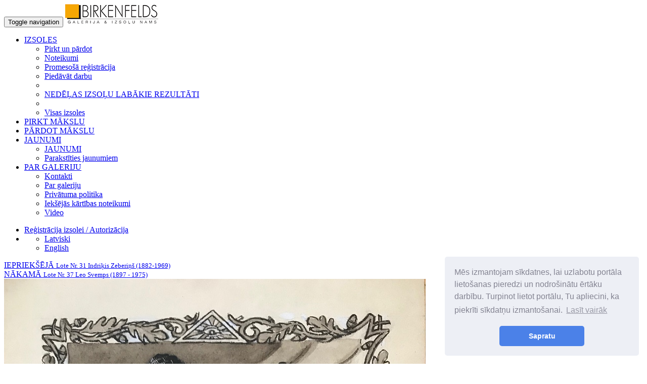

--- FILE ---
content_type: text/html; charset=UTF-8
request_url: https://www.birkenfelds.lv/lv/izsoles/nedelas-izsolu-labakie-rezultati/vilis-krumins-1891-1959-2-darbi-1838
body_size: 5036
content:
<!DOCTYPE html>
<html lang="lv">
  <head>
    <meta charset="utf-8">
    <meta http-equiv="X-UA-Compatible" content="IE=edge">
    <meta name="viewport" content="width=device-width, initial-scale=1">
    <meta name="author" content="Galerija Birkenfelds">
	<meta name="description" content="Vilis Krūmiņš (1891-1959) - 2 darbi - NEDĒĻAS IZSOĻU LABĀKIE REZULTĀTI - IZSOLES - Galerija Birkenfelds. ">
	<meta name="keywords" content=", galerija, birkenfelds, izsoles, izstādes, pirkšana, pārdošana, novērtēšana, vecmeistari, ainavas, klusā daba, akvarelis, grafika,jūra, ziedi, porcelāns, keramika, pilsēta, arhitektūra,akts, fotomāksla, figūras,plakāti, skulptūra, porcelāna figūriņas, konceptuālisms, abstrakcija">
	<meta name="title" content="Vilis Krūmiņš (1891-1959) - 2 darbi - NEDĒĻAS IZSOĻU LABĀKIE REZULTĀTI - IZSOLES - Galerija Birkenfelds">
	<title>Vilis Krūmiņš (1891-1959) - 2 darbi - NEDĒĻAS IZSOĻU LABĀKIE REZULTĀTI - IZSOLES - Galerija Birkenfelds</title>


	<link rel="apple-touch-icon" sizes="57x57" href="https://www.birkenfelds.lv/img/favicon/apple-icon-57x57.png">
	<link rel="apple-touch-icon" sizes="60x60" href="https://www.birkenfelds.lv/img/favicon/apple-icon-60x60.png">
	<link rel="apple-touch-icon" sizes="72x72" href="https://www.birkenfelds.lv/img/favicon/apple-icon-72x72.png">
	<link rel="apple-touch-icon" sizes="76x76" href="https://www.birkenfelds.lv/img/favicon/apple-icon-76x76.png">
	<link rel="apple-touch-icon" sizes="114x114" href="https://www.birkenfelds.lv/img/favicon/apple-icon-114x114.png">
	<link rel="apple-touch-icon" sizes="120x120" href="https://www.birkenfelds.lv/img/favicon/apple-icon-120x120.png">
	<link rel="apple-touch-icon" sizes="144x144" href="https://www.birkenfelds.lv/img/favicon/apple-icon-144x144.png">
	<link rel="apple-touch-icon" sizes="152x152" href="https://www.birkenfelds.lv/img/favicon/apple-icon-152x152.png">
	<link rel="apple-touch-icon" sizes="180x180" href="https://www.birkenfelds.lv/img/favicon/apple-icon-180x180.png">
	<link rel="icon" type="image/png" sizes="192x192"  href="https://www.birkenfelds.lv/img/favicon/android-icon-192x192.png">
	<link rel="icon" type="image/png" sizes="32x32" href="https://www.birkenfelds.lv/img/favicon/favicon-32x32.png">
	<link rel="icon" type="image/png" sizes="96x96" href="https://www.birkenfelds.lv/img/favicon/favicon-96x96.png">
	<link rel="icon" type="image/png" sizes="16x16" href="https://www.birkenfelds.lv/img/favicon/favicon-16x16.png">
	<link rel="manifest" href="https://www.birkenfelds.lv/img/favicon/manifest.json">
	<meta name="msapplication-TileColor" content="#ffffff">
	<meta name="msapplication-TileImage" content="https://www.birkenfelds.lv/img/favicon/ms-icon-144x144.png">
	<meta name="theme-color" content="#ffffff">

    <!-- Bootstrap core CSS -->
    <link href="https://www.birkenfelds.lv/css/bootstrap.min.css" rel="stylesheet">
    <link href="https://www.birkenfelds.lv/css/bootstrap-select.min.css" rel="stylesheet">
    <link href="https://www.birkenfelds.lv/js/photobox/photobox.css" rel="stylesheet">
	<link href="https://www.birkenfelds.lv/css/fileinput.css" media="all" rel="stylesheet" type="text/css" />

    <!-- HTML5 shim and Respond.js for IE8 support of HTML5 elements and media queries -->
    <!--[if lt IE 9]>
      <script src="https://oss.maxcdn.com/html5shiv/3.7.2/html5shiv.min.js"></script>
      <script src="https://oss.maxcdn.com/respond/1.4.2/respond.min.js"></script>
    <![endif]-->

    <!-- Custom styles for this template -->
    <link href="https://www.birkenfelds.lv/css/carousel.css" rel="stylesheet">
    <link href="https://www.birkenfelds.lv/css/custom.css?v=20170918" rel="stylesheet">
	<script language="javascript">
		var mainRootURL = 'https://www.birkenfelds.lv/';
		var currLang = 'lv';
		var utcString = 'Latvija UTC+ 2';
	</script>

	<link rel="stylesheet" type="text/css" href="//cdnjs.cloudflare.com/ajax/libs/cookieconsent2/3.1.0/cookieconsent.min.css" />
	<script src="//cdnjs.cloudflare.com/ajax/libs/cookieconsent2/3.1.0/cookieconsent.min.js"></script>
	<script>
	window.addEventListener("load", function(){
	window.cookieconsent.initialise({
	  "palette": {
		"popup": {
		  "background": "#edeff5",
		  "text": "#838391"
		},
		"button": {
		  "background": "#4b81e8"
		}
	  },
	  "theme": "classic",
	  "position": "bottom-right",
	  "content": {
		"message": "Mēs izmantojam sīkdatnes, lai uzlabotu portāla lietošanas pieredzi un nodrošinātu ērtāku darbību. Turpinot lietot portālu, Tu apliecini, ka piekrīti sīkdatņu izmantošanai.",
		"dismiss": "Sapratu",
		"link": "Lasīt vairāk",
		"href": "https://www.birkenfelds.lv/lv/par-galeriju/privatuma-politika"
	  }
	})});
	</script>

  </head>
<!-- NAVBAR
================================================== -->
  <body>

	<nav class="navbar navbar-default navbar-fixed-top">
      <div class="container">
        <div class="navbar-header">
          <button type="button" class="navbar-toggle collapsed" data-toggle="collapse" data-target="#navbar" aria-expanded="false" aria-controls="navbar">
            <span class="sr-only">Toggle navigation</span>
            <span class="icon-bar"></span>
            <span class="icon-bar"></span>
            <span class="icon-bar"></span>
          </button>

			<a href="https://www.birkenfelds.lv/lv" title="logo" class="logotop"><img src="https://www.birkenfelds.lv/img/logo.png?v=20170918" /></a>
        </div>
        <div id="navbar" class="navbar-collapse collapse">
          <ul class="nav navbar-nav">
			<li class="dropdown">
							  <a href="https://www.birkenfelds.lv/lv/izsoles" class="dropdown-toggle " data-toggle="dropdown" role="button" aria-haspopup="true" aria-expanded="false">IZSOLES <span class="caret"></span></a>
								<ul class="dropdown-menu">
								<li><a class="" href="https://www.birkenfelds.lv/lv/izsoles/pirkt-un-pardot">Pirkt un pārdot</a></li><li><a class="" href="https://www.birkenfelds.lv/lv/izsoles/noteikumi">Noteikumi</a></li><li><a class="" href="https://www.birkenfelds.lv/lv/izsoles/promesosa-registracija">Promesošā reģistrācija</a></li><li><a class="" href="https://www.birkenfelds.lv/lv/izsoles/piedavat-darbu">Piedāvāt darbu </a></li><li role="separator" class="divider"></li><li><a href="https://www.birkenfelds.lv/lv/izsoles/nedelas-izsolu-labakie-rezultati">NEDĒĻAS IZSOĻU LABĀKIE REZULTĀTI</a></li>

					<li role="separator" class="divider"></li>
					<li><a href="https://www.birkenfelds.lv/lv/izsoles">Visas izsoles</a></li>
					</ul>
					</li><li class=""><a class="" href="https://www.birkenfelds.lv/lv/pirkt-makslu">PIRKT MĀKSLU</a></li><li class=""><a class="" href="https://www.birkenfelds.lv/lv/pardot-makslu">PĀRDOT MĀKSLU</a></li><li class="dropdown">
							  <a href="https://www.birkenfelds.lv/lv/jaunumi" class="dropdown-toggle " data-toggle="dropdown" role="button" aria-haspopup="true" aria-expanded="false">JAUNUMI <span class="caret"></span></a>
								<ul class="dropdown-menu"><li><a class="" href="https://www.birkenfelds.lv/lv/jaunumi">JAUNUMI</a></li><li><a class="" href="https://www.birkenfelds.lv/lv/jaunumi/parakstities-jaunumiem">Parakstīties jaunumiem</a></li></ul>
						</li><li class="dropdown">
							  <a href="https://www.birkenfelds.lv/lv/par-galeriju" class="dropdown-toggle " data-toggle="dropdown" role="button" aria-haspopup="true" aria-expanded="false">PAR GALERIJU <span class="caret"></span></a>
								<ul class="dropdown-menu"><li><a class="" href="https://www.birkenfelds.lv/lv/par-galeriju/kontakti">Kontakti</a></li><li><a class="" href="https://www.birkenfelds.lv/lv/par-galeriju/par-galeriju">Par galeriju</a></li><li><a class="" href="https://www.birkenfelds.lv/lv/par-galeriju/privatuma-politika">Privātuma politika</a></li><li><a class="" href="https://www.birkenfelds.lv/lv/par-galeriju/ieksejas-kartibas-noteikumi">Iekšējās kārtības noteikumi</a></li><li><a class="" href="https://www.birkenfelds.lv/lv/par-galeriju/video">Video</a></li></ul>
						</li>			<!--
            <li class="active"><a href="#">Home</a></li>
            <li><a href="#about">About</a></li>
            <li><a href="#contact">Contact</a></li>
            <li class="dropdown">
              <a href="#" class="dropdown-toggle" data-toggle="dropdown" role="button" aria-haspopup="true" aria-expanded="false">Dropdown <span class="caret"></span></a>
              <ul class="dropdown-menu">
                <li><a href="#">Action</a></li>
                <li><a href="#">Another action</a></li>
                <li><a href="#">Something else here</a></li>
                <li role="separator" class="divider"></li>
                <li class="dropdown-header">Nav header</li>
                <li><a href="#">Separated link</a></li>
                <li><a href="#">One more separated link</a></li>
              </ul>
            </li>
			-->


          </ul>
          <ul class="nav navbar-nav navbar-right">

			<li class=""><a href="https://www.birkenfelds.lv/lv/registracija-izsolei-autorizacija">Reģistrācija izsolei / Autorizācija</a></li>			<li class="dropdown languages">
              <a href="#" class="dropdown-toggle" data-toggle="dropdown" role="button" aria-haspopup="true" aria-expanded="false"><i class="icon-flag lv"></i><span class="caret"></span></a>
              <ul class="dropdown-menu">
					<li><a href="https://www.birkenfelds.lv/lv/izsoles/nedelas-izsolu-labakie-rezultati/vilis-krumins-1891-1959-2-darbi-1838"><i class="icon-flag lv"></i> Latviski</a></li><li><a href="https://www.birkenfelds.lv/en/auction/one-week-auctions-best-results/vilis-krumins-1891-1959-2-works-1838"><i class="icon-flag en"></i> English</a></li>              </ul>
            </li>
          </ul>
        </div>
      </div>
    </nav>



					<script type="text/javascript">
				function confirmJS(){
					return confirm("Vai Jūs esiet pārliecināti, ka vēlieties iegādāties šo darbu uzreiz, maksājot norādīto cenu 0€?");
				}
				function pleaseLogin(){
					alert("Autorizēties/Reģistrēties, lai pirktu darbu");
				}

			</script>
			
			<script language="javascript">
				var deadline = "February 24 2019 20:50:00";
				var currentAuction = 1838;
				var currentPrice = 320;
				var yourNickname = "";

			</script>
			<div class="container auctionopen">
				<div class="row">
					<div class="rightsidedata col-md-6 col-lg-6 col-sm-6 col-xs-6 text-left">
						<a href="https://www.birkenfelds.lv/lv/izsoles/nedelas-izsolu-labakie-rezultati/indrikis-zeberins-1882-1969-1837">IEPRIEKŠĒJĀ <small>Lote Nr. 31 Indriķis Zeberiņš (1882-1969)</small></a>
					</div>
					<div class="rightsidedata col-md-6 col-lg-6 col-sm-6 col-xs-6 text-right">
						<a href="https://www.birkenfelds.lv/lv/izsoles/nedelas-izsolu-labakie-rezultati/leo-svemps-1897-1975-1851">NĀKAMĀ <small>Lote Nr. 37 Leo Svemps (1897 - 1975)</small></a>
					</div>
				</div>
				<div class="row">
					<div class="leftsideimages col-md-4 col-lg-4 col-sm-4 col-xs-12"><div class="row"><a href="https://www.birkenfelds.lv/images/auctions/big/94264a4ba3690df4e66a8cbd8a559625.jpg" class="images col-md-12 col-lg-12 col-sm-12 col-xs-12" title="Klikšķini, lai palielinātu (ar peles rulli zoom in / zoom out)"><img src="https://www.birkenfelds.lv/images/auctions/big/94264a4ba3690df4e66a8cbd8a559625.jpg" alt="" ></a></div><div class="row"><a href="https://www.birkenfelds.lv/images/auctions/big/07559c7547d015ad8599b8e7bb9d9bf0.jpg" class="images col-md-4 col-lg-4 col-sm-4 col-xs-4" title="Klikšķini, lai palielinātu (ar peles rulli zoom in / zoom out)"><img src="https://www.birkenfelds.lv/images/auctions/small/07559c7547d015ad8599b8e7bb9d9bf0.jpg" alt="" ></a><a href="https://www.birkenfelds.lv/images/auctions/walls/32-94264a4ba3690df4e66a8cbd8a559625.jpg" class="images col-md-4 col-lg-4 col-sm-4 col-xs-4"><img src="https://www.birkenfelds.lv/img/wallview.jpg"></a></div><div class="row commentsrow"><p>Vilis Krūmiņ&scaron; ir Latvijas Republikas ģērboņa meta autors ( 1921. g., 9.jūnijs)</p>

<p>Neatkarīgo mākslinieku vienības biedrs.</p>

<p>Darbojies plakātu mākslā un lieti&scaron;ķajā grafikā (10 rubļu un 20 latu naudaszīmju autors)</p>

<p>&nbsp;</p>
</div></div>

					<div class="rightsidedata col-md-8 col-lg-8 col-sm-8 col-xs-12">
						
						<h1>Lote Nr. 33 Vilis Krūmiņš (1891-1959) - 2 darbi</h1>
						<p>1930., papīrs/tempera/akvarelis, 30,5x21 cm</p>


						
						
						<p><h2>Pārdots: 320 &euro;</h2></p> 

						<div id="entiretimer"><p class="timer gray"><span class="glyphicon glyphicon-time" aria-hidden="true"></span> <span>Izsole ir noslēgusies</span><br>2019-02-24 20:50</p></div>
						<p><a href="https://www.birkenfelds.lv/lv/izsoles/nedelas-izsolu-labakie-rezultati/vilis-krumins-1891-1959-2-darbi-1838">Pārlādēt lapu</a></p>
						<h3>Izsoles dalībnieki <a href="https://www.birkenfelds.lv/lv/par-galeriju/kontakti" target="_blank" class="floatrighted">Palīdzība</a></h3>
						<div class="table-responsive">
						  <table class="table table-condensed table-fixed" id="biders_table">
							<thead>
								<tr class="firstrow">
									<th>Nr.p.k</th>
									<th>Solītājs</th>
									<th>Datums/laiks</th>
									<th>Solītā cena</th>
								</tr>
							</thead>
							<tbody>
							
							<tr class="datarows success">
							  <td>19.</td>
							  <td>0139</td>
							  <td>2019-02-24 20:15:35</td>
							  <td>320 &euro;</td>
							</tr>
							<tr class="datarows">
							  <td>18.</td>
							  <td>0030</td>
							  <td>2019-02-24 20:15:24</td>
							  <td>300 &euro;</td>
							</tr>
							<tr class="datarows">
							  <td>17.</td>
							  <td>0139</td>
							  <td>2019-02-24 20:15:24</td>
							  <td>300 &euro;</td>
							</tr>
							<tr class="datarows">
							  <td>16.</td>
							  <td>0030</td>
							  <td>2019-02-24 20:09:12</td>
							  <td>280 &euro;</td>
							</tr>
							<tr class="datarows">
							  <td>15.</td>
							  <td>0139</td>
							  <td>2019-02-24 20:09:04</td>
							  <td>260 &euro;</td>
							</tr>
							<tr class="datarows">
							  <td>14.</td>
							  <td>0030</td>
							  <td>2019-02-24 20:09:04</td>
							  <td>260 &euro;</td>
							</tr>
							<tr class="datarows">
							  <td>13.</td>
							  <td>0139</td>
							  <td>2019-02-24 20:08:55</td>
							  <td>240 &euro;</td>
							</tr>
							<tr class="datarows">
							  <td>12.</td>
							  <td>0030</td>
							  <td>2019-02-24 20:08:55</td>
							  <td>220 &euro;</td>
							</tr>
							<tr class="datarows">
							  <td>11.</td>
							  <td>0139</td>
							  <td>2019-02-24 20:08:52</td>
							  <td>200 &euro;</td>
							</tr>
							<tr class="datarows">
							  <td>10.</td>
							  <td>0030</td>
							  <td>2019-02-24 20:08:52</td>
							  <td>190 &euro;</td>
							</tr>
							<tr class="datarows">
							  <td>9.</td>
							  <td>0139</td>
							  <td>2019-02-24 20:08:49</td>
							  <td>180 &euro;</td>
							</tr>
							<tr class="datarows">
							  <td>8.</td>
							  <td>0030</td>
							  <td>2019-02-24 20:08:49</td>
							  <td>170 &euro;</td>
							</tr>
							<tr class="datarows">
							  <td>7.</td>
							  <td>0139</td>
							  <td>2019-02-24 20:08:46</td>
							  <td>160 &euro;</td>
							</tr>
							<tr class="datarows">
							  <td>6.</td>
							  <td>0030</td>
							  <td>2019-02-24 20:08:46</td>
							  <td>150 &euro;</td>
							</tr>
							<tr class="datarows">
							  <td>5.</td>
							  <td>0139</td>
							  <td>2019-02-24 20:08:42</td>
							  <td>140 &euro;</td>
							</tr>
							<tr class="datarows">
							  <td>4.</td>
							  <td>0030</td>
							  <td>2019-02-24 20:08:42</td>
							  <td>130 &euro;</td>
							</tr>
							<tr class="datarows">
							  <td>3.</td>
							  <td>0139</td>
							  <td>2019-02-24 20:05:50</td>
							  <td>120 &euro;</td>
							</tr>
							<tr class="datarows">
							  <td>2.</td>
							  <td>0030</td>
							  <td>2019-02-24 18:03:23</td>
							  <td>110 &euro;</td>
							</tr>
							<tr class="datarows">
							  <td>1.</td>
							  <td>0004</td>
							  <td>2019-02-24 16:11:05</td>
							  <td>100 &euro;</td>
							</tr>
							</tbody>
						  </table>
						</div>
					</div>
				</div>
			</div>
			

	<div class="container marketing">
      <!-- FOOTER -->
	  <hr/>
      <footer>
        <p class="pull-right"><a href="#">Uz augšu</a></p>
        <p>&copy; 2026 Visas tiesības aizsargātas. SIA Birkenfelds</p>
      </footer>

    </div><!-- /.container -->


    <!-- Bootstrap core JavaScript
    ================================================== -->
    <!-- Placed at the end of the document so the pages load faster -->
    <script src="https://www.birkenfelds.lv/js/jquery.min.js"></script>
    <script src="https://www.birkenfelds.lv/js/bootstrap.min.js"></script>
    <script src="https://www.birkenfelds.lv/js/bootstrap-select.min.js"></script>
    <script src="https://www.birkenfelds.lv/js/fileinput.js" type="text/javascript"></script>
    <script src="https://www.birkenfelds.lv/js/fileinput_locale_lv.js" type="text/javascript"></script>
	<script src="https://www.birkenfelds.lv/js/photobox/jquery.photobox.js"></script>
    <script src="https://www.birkenfelds.lv/js/jquery.validate.min.js"></script>
    <script src="https://www.birkenfelds.lv/js/additional-methods.min.js"></script>

    <script src="https://www.birkenfelds.lv/js/script.js?v=20260127"></script>
    <script type="text/javascript">
			</script>

	<!-- Go to www.addthis.com/dashboard to customize your tools -->
	<script type="text/javascript" src="//s7.addthis.com/js/300/addthis_widget.js#pubid=ra-548f42ee178ee614"></script>

	<!-- Google Code for Remarketing Tag -->
	<!--------------------------------------------------
	Remarketing tags may not be associated with personally identifiable information or placed on pages related to sensitive categories. See more information and instructions on how to setup the tag on: http://google.com/ads/remarketingsetup
	--------------------------------------------------->
	<script type="text/javascript">
	/* <![CDATA[ */
	var google_conversion_id = 930119063;
	var google_custom_params = window.google_tag_params;
	var google_remarketing_only = true;
	/* ]]> */
	</script>
	<script type="text/javascript" src="//www.googleadservices.com/pagead/conversion.js">
	</script>
	<noscript>
	<div style="display:inline;">
	<img height="1" width="1" style="border-style:none;" alt="" src="//googleads.g.doubleclick.net/pagead/viewthroughconversion/930119063/?guid=ON&amp;script=0"/>
	</div>
	</noscript>

	<!-- Facebook Pixel Code -->
	<script>
	!function(f,b,e,v,n,t,s)
	{if(f.fbq)return;n=f.fbq=function(){n.callMethod?
	n.callMethod.apply(n,arguments):n.queue.push(arguments)};
	if(!f._fbq)f._fbq=n;n.push=n;n.loaded=!0;n.version='2.0';
	n.queue=[];t=b.createElement(e);t.async=!0;
	t.src=v;s=b.getElementsByTagName(e)[0];
	s.parentNode.insertBefore(t,s)}(window,document,'script',
	'https://connect.facebook.net/en_US/fbevents.js');
	 fbq('init', '2116488128585719');
	fbq('track', 'PageView');
	</script>
	<noscript>
	 <img height="1" width="1"
	src="https://www.facebook.com/tr?id=2116488128585719&ev=PageView
	&noscript=1"/>
	</noscript>
	<!-- End Facebook Pixel Code -->

  </body>
</html>
